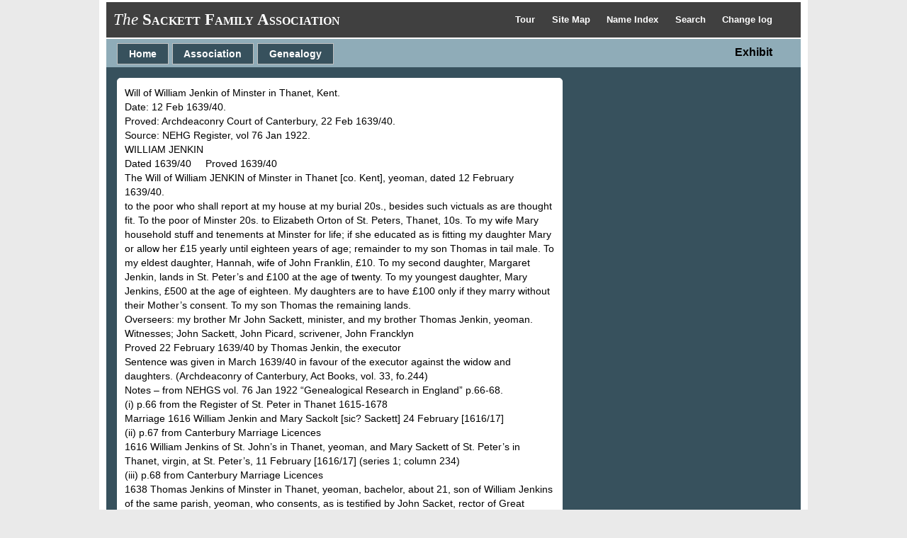

--- FILE ---
content_type: text/html
request_url: https://www.sackettfamily.info/e684.htm
body_size: 2624
content:
<!DOCTYPE html>
<html data-site-title="The Sackett Family Association" data-page-title="Exhibit ">
 <head>
 <meta charset="windows-1252">
 <meta http-equiv="X-UA-Compatible" content="IE=edge">
 <meta name="viewport" content="width=device-width, initial-scale=1">
 <meta name="Generator" content="Second Site 8.3">
 <link rel="canonical" href="https://sackettfamily.info/e684.htm" />
 <!-- PageSet: User Pages -->
 <link rel="shortcut icon" href="favicon.ico">
 <link type="text/css" rel="stylesheet" href="layout9.css">
 <link type="text/css" rel="stylesheet" href="site.css">
 <script src="jquery.min.js"></script>
 <script src="scripts.js"></script>
 <title>The Sackett Family Association - Exhibit</title>
</head>

<body id="userpages">
  <div id="container"><div id="menutop"><ul class="menutop"><li><a href="tour1.htm">Tour <!--Top Menu item--></a></li> <li><a href="sitemap.htm">Site Map <!--Top Menu item--></a></li> <li><a href="master_index.htm">Name Index <!--Top Menu item--></a></li> <li><a href="search.htm">Search <!--Top Menu item--></a></li> <li><a href="changelog.htm">Change log <!--Top Menu item--></a></li> </ul><div class="stretch"></div></div>
    <div id="headerw"><div id="header"><h2><span style="font-weight: normal;"><em>The</em></span> <span style="font-variant: small-caps;"><strong>Sackett Family Association</strong></span></h2><h1>Exhibit</h1><div class="stretch"></div></div></div>
    <div id="menubar"><ul class="menublock menubar"><li><a href="index.htm">Home</a></li><li class="hasmenu"><a href="association.htm">Association</a><ul class="submenu submenu1"><li><a href="association.htm">Join the Association</a></li><li><a href="association.htm">Mailing list info</a></li><li><a href="membersgallery.htm">Members' gallery</a></li><li><a href="register.htm">Register of members</a></li><li><a href="reunions.htm">Reunions</a></li><li><a href="transactions.htm">Transactions</a></li></ul></li><li class="hasmenu"><a href="genealogy.htm">Genealogy</a><ul class="submenu submenu1"><li><a href="dnaproject.htm">DNA project</a></li><li class="hasmenu"><a href="sketches.htm">Genealogical sketches</a><ul class="submenu submenu3"><li><a href="master_index.htm">Name index</a></li><li><a href="search.htm">Search</a></li><li><a href="placeindex.htm">Place index</a></li><li><a href="descendantpics.htm">Descendants' gallery</a></li><li><a href="notables.htm">Notable Sacketts</a></li><li><a href="charts.htm">Charts</a></li><li><a href="register.htm">Register of Members</a></li><li><a href="membersgallery.htm">Members' gallery</a></li><li><a href="ui1427.htm">Sutton Tree index</a></li><li><a href="ui1463.htm">Morgan Tree index</a></li></ul></li><li><a href="listhistory.htm">History &amp; memoirs</a></li><li><a href="migration.htm">Migration</a></li><li><a href="gallery.htm">Picture gallery</a></li><li><a href="researchdata.htm">Research data</a></li><li><a href="http://sackett-tree.org/">Thurmon King's database</a></li></ul></li></ul><div class="stretch"></div></div>
    <div id="wrapper">
      <div id="contentw"><div id="content">Will of William Jenkin of Minster in Thanet, Kent.<br>Date: 12 Feb 1639/40.<br>Proved: Archdeaconry Court of Canterbury, 22 Feb 1639/40.<br>Source: NEHG Register, vol 76 Jan 1922.<br>WILLIAM JENKIN<br>Dated 1639/40     Proved 1639/40     <br>The Will of William JENKIN of Minster in Thanet [co. Kent], yeoman, dated 12 February 1639/40.  <br>to the poor who shall report at my house at my burial 20s., besides such victuals as are thought fit.  To the poor of Minster 20s.  to Elizabeth Orton of St. Peters, Thanet, 10s.  To my wife Mary household stuff and tenements at Minster for life; if she educated as is fitting my daughter Mary or allow her £15 yearly until eighteen years of age; remainder to my son Thomas in tail male.  To my eldest daughter, Hannah, wife of John Franklin, £10.  To my second daughter, Margaret Jenkin, lands in St. Peter’s and £100 at the age of twenty.  To my youngest daughter, Mary Jenkins, £500 at the age of eighteen.  My daughters are to have £100 only if they marry without their Mother’s consent.  To my son Thomas the remaining lands.<br>Overseers: my brother Mr John Sackett, minister, and my brother Thomas Jenkin, yeoman.<br>Witnesses; John Sackett,  John Picard, scrivener,  John Francklyn<br>Proved 22 February 1639/40 by Thomas Jenkin, the executor<br>Sentence was given in March 1639/40 in favour of the executor against the widow and daughters. (Archdeaconry of Canterbury, Act Books, vol. 33, fo.244)<br>Notes – from NEHGS vol. 76  Jan 1922  “Genealogical Research in England” p.66-68.<br>(i) p.66 from the Register of St. Peter in Thanet 1615-1678<br>Marriage 1616 William Jenkin and Mary Sackolt [sic? Sackett] 24 February [1616/17]<br>(ii) p.67 from Canterbury Marriage Licences<br>1616 William Jenkins of St. John’s in Thanet, yeoman, and Mary Sackett of St. Peter’s in Thanet, virgin, at St. Peter’s, 11 February [1616/17] (series 1; column 234)<br>(iii) p.68 from Canterbury Marriage Licences<br>1638 Thomas Jenkins of Minster in Thanet, yeoman, bachelor, about 21, son of William Jenkins of the same parish, yeoman, who consents, as is testified by John Sacket, rector of Great Mongeham, and Elizabeth Curling of St. John’s in Thanet, virgin, about 15, daughter of Anthony Curling of the same parish, yeoman, who also consents, at St. John’s in Thanet, 13 Nov. (series 2; column 549)&#160;</div></div>
    </div>
    <div id="sidebarw"><div id="sidebar"></div></div>
    <div id="extraw"><div id="extra"></div></div>
    <div id="footerw"><div id="footer"><div id="menubottom"><ul class="menubottom"><li><a href="index.htm">Home</a></li> <li><a href="association.htm">Association</a></li> <li><a href="association.htm">Committee</a></li> <li><a href="dnaproject.htm">DNA project</a></li> <li><a href="genealogy.htm">Genealogy</a></li> <li><a href="listhistory.htm">History &amp; memoirs</a></li> <li><a href="membersgallery.htm">Members' gallery</a></li> <li><a href="migration.htm">Migration</a></li> <li><a href="notables.htm">Notables</a></li> <li><a href="gallery.htm">Picture gallery</a></li> <li><a href="register.htm">Register of members</a></li> <li><a href="researchdata.htm">Research data</a></li> <li><a href="reunions.htm">Reunions</a></li> <li><a href="http://sackett-tree.org/">Thurmon King's database</a></li> <li><a href="transactions.htm">Transactions</a></li> </ul><div class="stretch"></div></div><div class="extrablock"><p>
&copy; The Sackett Family Association<br>
</p>

<script>
var coll = document.getElementsByClassName("collapsible");
var i;

for (i = 0; i < coll.length; i++) {
  coll[i].addEventListener("click", function() {
    this.classList.toggle("active");
    var content = this.nextElementSibling;
    if (content.style.maxHeight){
      content.style.maxHeight = null;
    } else {
      content.style.maxHeight = content.scrollHeight + "px";
    } 
  });
}
</script></div>
<div id="compiler">Webmaster: <a href="JavaScript:hemlink('chris','sackett.org.uk');">Chris Sackett</a></div>Website updated 20 Dec 2025; 11,607 genealogical sketches of Sackett descendants<div id="credit">Page created by <a href="http://www.JohnCardinal.com/">John Cardinal's</a> <a href="https://www.secondsite8.com/">Second Site</a>  v8.03.</div></div></div>
    <div class="stretch"></div>
  </div>
</body></html>

--- FILE ---
content_type: text/css
request_url: https://www.sackettfamily.info/layout9.css
body_size: 232
content:

/* 2 Col F Con Side+Xtra */
#sidebarw, #extraw, #footerw{clear:both;}
@media only screen and (min-width:600px){
#container{margin-left:auto; margin-right:auto; max-width:980px;}
#contentw{float:left; width:calc(100% - 321px);}
#sidebarw{clear:right; float:right; width:321px;}
#extraw{clear:right; float:right; width:321px;}
#footerw{width:100%;}
}


--- FILE ---
content_type: text/css
request_url: https://www.sackettfamily.info/site.css
body_size: 10551
content:

/* System.sss */
*{margin:0;padding:0}
.clearfix:after{content:"";display:table;clear:both}
button::-moz-focus-inner{padding:0}
.stretch{clear:both}
.pe-clear-both{clear:both;font-size:1px;height:1px;margin-top:-1px}
.pe-clear-left{clear:left;font-size:1px;height:1px;margin-top:-1px}
.pe-clear-right{clear:right;font-size:1px;height:1px;margin-top:-1px}
ol,ul{margin-left:2.5em}
p,ol,ul{margin-top:1em}
hr{margin:1em auto 0 auto}
h1,h2,h3,h4,h5,h6{color:#404040;font-family:verdana, sans-serif;font-weight:bold;font-style:normal;text-align:left;text-decoration:none;}
h2{font-size:large}
h3{font-size:medium}
h4{font-size:small;font-style:italic}
h5,h6{font-size:x-small;font-style:italic}
#content h2,#content h3,#content h4,#content h5,#content h6{margin-top:1em}
#listpages #content h2{clear:both}
#content blockquote{margin:1em 3em}
#content dl dt{color:#404040;font-family:verdana, sans-serif;font-weight:bold;margin-top:1em;}
#content dl dd{margin-left:2.5em}
#personindexes #content dl dt{color:#404040;font-family:verdana, sans-serif;font-weight:bold;}
#content dl.surnames dd, #content dl.nameindex dd{margin-left:1em}
#content dl.nameindex dd > div{margin-left:20px;text-indent:-20px;margin-bottom:16px}
#content dl.surnames dd > div{margin-bottom:16px;line-height:2.0}
@media only screen and (min-width: 600px){#content dl.surnames dd > div, #content dl.nameindex dd > div{margin-bottom:8px;}#content dl.surnames dd > div{line-height:1.3;}}
#personindexes #content dl dd a{margin-right:.5em !important}
#surnameindex #content dt{font-family:verdana, sans-serif;font-weight:bold;}
#surnameindex #content dd{margin-left:1em}
dl.surnames{clear:both}
dl.surnames a{padding-right:1em}
dl.surnamescount a{padding-right:0}
dl.surnamescount var{padding-left:.25em;padding-right:.5em}
#pagetoc{display:none}
img{border-width:0;vertical-align:bottom}
img.icon{vertical-align:baseline}
img.mlicon{vertical-align:baseline;padding:0 0 0 4px}
#placeindex img.mlicon{padding:0 4px 0 0}
table.layout{border-collapse:collapse}
table.layout td{vertical-align:top}
button.icon{border-width:0;cursor:pointer;font-size:1pt;height:16px;width:16px;vertical-align:middle}
button.iconprev{background:url(icons.png) -5px -5px no-repeat}
button.iconnext{background:url(icons.png) -30px -5px no-repeat}
button.iconup{background:url(icons.png) -55px -5px no-repeat}
button.icondown{background:url(icons.png) -80px -5px no-repeat}
button.iconfrev{background:url(icons.png) -105px -5px no-repeat}
button.iconffwd{background:url(icons.png) -130px -5px no-repeat}
button.iconplay{background:url(icons.png) -5px -30px no-repeat}
button.iconpause{background:url(icons.png) -30px -30px no-repeat}
button.iconleft{background:url(icons.png) -55px -30px no-repeat}
button.iconright{background:url(icons.png) -80px -30px no-repeat}
button.iconstop{background:url(icons.png) -105px -30px no-repeat}
button.iconrecord{background:url(icons.png) -130px -30px no-repeat}
button.iconclosex{background:url(icons.png) -5px -55px no-repeat}
button.iconclose{background:url(icons.png) -30px -55px no-repeat}
button.iconplus{background:url(icons.png) -55px -55px no-repeat}
button.iconminus{background:url(icons.png) -80px -55px no-repeat}
button.iconopen{background:url(icons.png) -105px -55px no-repeat}
button.iconlink{background:url(icons.png) -130px -55px no-repeat}
button.iconhelp{background:url(icons.png) -54px -79px no-repeat;height:18px;width:18px}
button.iconprev,button.iconnext,button.iconup,button.icondown,button.iconfrev,button.iconffwd,button.iconplay,button.iconpause,button.iconleft,button.iconright,button.iconstop,button.iconrecord,button.iconhelp{border-radius:8px;}button.iconlegend{border-width:0;cursor:default;height:16px;width:16px;vertical-align:middle;margin:0 1px 1px 0;background-color: #606060}
button.iconlistopen{background:url(icons.png) -6px -81px  no-repeat;width:13px;height:13px}
button.iconlistclose{background:url(icons.png) -31px -81px  no-repeat;width:13px;height:13px}
div.calendar{background-color:#f0f0f0;border-width:1px;border-style:solid;border-color:#606060;color:#404040;margin-bottom:0;padding:0;}
div.caltitle{color:#404040;font-size:medium;font-style:normal;font-weight:bold;text-align:center;}
div.calcaption{color:#404040;font-family:sans-serif;font-size:small;font-style:italic;font-weight:400;text-align:center;}
table.caltable th{background-color:#f0f0f0;border-width:0;border-style:solid;border-color:#606060;color:#404040;font-family:verdana, sans-serif;font-size:x-small;font-style:normal;font-weight:400;text-align:center;}
table.caltable td{background-color:#f0f0f0;border-width:1px;border-style:solid;border-color:#606060;color:#404040;font-family:verdana, sans-serif;font-size:x-small;font-style:normal;font-weight:400;text-align:center;vertical-align:top;}
div.caldn{background-color:#37515d;color:#ffffff;font-family:verdana, sans-serif;font-size:small;font-style:normal;font-weight:400;text-align:center;float:left;margin:0 .25em 0 0;width:1.5em;padding:0 1px;border-right:1px solid #606060;border-bottom:1px solid #606060;}
div.caldn29{background-color:#888800;color:#000000;}
div.caldayonly{background-color:#f0f0f0;border-width:0;border-style:solid;border-color:#606060;color:#404040;font-family:verdana, sans-serif;font-size:small;font-style:normal;font-weight:400;margin-top:15;;padding:10px 5px 5px 5px;text-align:center;width:297px;vertical-align:top; clear:both;}
div.caldayonly div.calcaption{padding-top:.5em}
#sidebar div.caldayonly, #extra div.caldayonly{margin-top:0}
table.caltable{border-collapse:separate;empty-cells:show;width:100%}
td.calemp{width:14%}
td.calday{height:5em;width:14%}
td.calday span.calnot,td.calday span.calppl{display:block}
div.caldayonly span.calnot,div.caldayonly span.calppl{display:block}
td.caloth span.calnot{margin-left:.5em}
table.caltable tr.calmth th{font-size:large;font-style:normal}
button.calnext,button.calprev{border-width:0;cursor:pointer;display:block;position:absolute;width:11px;height:21px;vertical-align:bottom}
button.calprev{background:url(arrows.png) -7px -27px no-repeat;top:0;left:0}
button.calnext{background:url(arrows.png) -32px -27px no-repeat;top:0;right:0}
button.calprev:hover{background:url(arrows.png) -7px -2px no-repeat}
button.calnext:hover{background:url(arrows.png) -32px -2px no-repeat}
@media print{button.calnext,button.calprev{display:none;}}
.cf{position:relative;clear:both;background-color:#f8f8ff;border-width:1px;border-style:solid;border-color:#606060;font-family:arial, helvetica;font-weight:bold;font-style:normal;margin-top:15px;margin-bottom:15px;margin-left:15px;text-align:center;}
div.charttitle{font-family:sans-serif;font-size:medium;font-style:normal;font-weight:bold;text-align:center;}
div.chartdesc{font-family:sans-serif;font-size:medium;font-style:normal;font-weight:400;text-align:left;padding-bottom:1em; margin-left:15px;}
.cbp{position:absolute;border-width:1px;border-style:solid;border-radius:3px;box-shadow:3px 3px 1px #ccc;color:#000000;padding:2px;overflow:hidden;border-collapse:separate;}
.cbp:target,.cf li:target>.icbase{background-color:#ffffff;border-color:#606060;border-style:dotted;border-width:1px;color:#000000;}
.cbp:target a,.cf li:target>.icbase a{color:#000000 !important;font-weight:bold;text-decoration:underline;}
.csb{font-family:arial, helvetica;font-size:13px;font-weight:bold;font-style:normal;text-align:center;color:#000000;background-color:#ffffff;border-color:#606060;}
div.csb a{color:#000000 !important;font-weight:bold;text-decoration:underline;}
.cfb{font-family:arial, helvetica;font-size:13px;font-weight:400;font-style:normal;text-align:center;color:#000000;background-color:#ffc4c8;border-color:#906060;}
div.cfb a{color:#000000 !important;font-weight:normal;text-decoration:underline;}
.cmb{font-family:arial, helvetica;font-size:13px;font-weight:400;font-style:normal;text-align:center;color:#000000;background-color:#d0d8ff;border-color:#6090f0;}
div.cmb a{color:#000000 !important;font-weight:normal;text-decoration:underline;}
.cub{font-family:arial, helvetica;font-size:13px;font-weight:400;font-style:normal;text-align:center;color:#000000;background-color:#ff60ff;border-color:#606060;}
div.cub a{color:#000000 !important;font-weight:normal;text-decoration:underline;}
.cspb{font-family:arial, helvetica;font-size:13px;font-weight:400;font-style:normal;text-align:center;color:#000000;background-color:#e0e0e0;border-color:#a0a0a0;}
div.cspb a{color:#000000 !important;font-weight:normal;text-decoration:underline;}
.cdb{font-family:arial, helvetica;font-size:13px;font-weight:400;font-style:normal;text-align:center;color:#000000;background-color:#ffa500;border-color:#606060;}
div.cdb a{color:#000000 !important;font-weight:normal;text-decoration:underline;}
.cdt{font-size:11px;font-weight:400;font-style:normal;}
.icbase{border-width:0;border-style:solid;border-radius:3px;font-family:arial, helvetica;font-size:15px;font-weight:400;font-style:normal;padding:1px 3px;}
a.vcfa{display:block;position:absolute}
.chartinddesc,.chartindped{min-width:500px;text-align:left;padding:1px}
.icroot{margin:0 !important;padding:.5em 4px;list-style:none}
ul.icodd{list-style: circle;margin:0 0 0 1.2em}
ul.iceven{list-style: square;margin:0 0 0 1.2em}
ul.icroot li,ul.icroot ul{margin-top:0;min-height:18px}
ul.descendview{margin:0}
.icspouse{font-style:italic}
.iccontrols{display:none}
div.iccontrols button{border-radius:3px;background-color:#37515d;border-width:0;color:#ffffff;cursor:pointer;margin:0 2px 0 0;padding: 1px 3px}
.iccolored{background-color:#f8f8ff}
.iccolored .icsubject{background-color:#ffffff;border-color:#606060;color:#000000}
.iccolored .icsubject a{color:#000000 !important;font-weight:normal;text-decoration:underline}
.iccolored .icspouse{background-color:#e0e0e0;border-color:#a0a0a0;color:#000000}
.iccolored .icspouse a{color:#000000 !important;font-weight:normal;text-decoration:underline}
.iccolored .icmother{background-color:#ffc4c8;border-color:#906060;color:#000000}
.iccolored .icmother a{color:#000000 !important;font-weight:normal;text-decoration:underline}
.iccolored .icdaughter{background-color:#ffc4c8;border-color:#906060;color:#000000}
.iccolored .icdaughter a{color:#000000 !important;font-weight:normal;text-decoration:underline}
.iccolored .icfather{background-color:#d0d8ff;border-color:#6090f0;color:#000000}
.iccolored .icfather a{color:#000000 !important;font-weight:normal;text-decoration:underline}
.iccolored .icson{background-color:#d0d8ff;border-color:#6090f0;color:#000000}
.iccolored .icson a{color:#000000 !important;font-weight:normal;text-decoration:underline}
.iccolored .icunknown{background-color:#ff60ff;border-color:#606060;color:#000000}
.iccolored .icunknown a{color:#000000 !important;font-weight:normal;text-decoration:underline}
.icduplicate,.iccolored .icduplicate{background-color:#ffa500;border-color:#606060;color:#000000}
.icduplicate a,.iccolored .icduplicate a{color:#000000 !important;font-weight:normal;text-decoration:underline}
sup.cgn{font-style:italic}
.legend{clear:both;position:relative}
.legendtop{padding-bottom:2px}
.legendbottom{padding-top:2px}
.legendbox{position:relative;float:left;padding:2px 4px;margin-right:2px;font-size:x-small;text-align: center;min-width:5em}
div.legendtop .legendbox{margin:0 6px 3px 0}
div.legendbottom .legendbox{margin:3px 6px 0 0}
div.cfleft{float:left;margin:1em 8px 8px 0}
div.cfcenter{margin:1em auto 0 auto}
div.cfright{float:right;margin:1em 0 8px 8px}
div.cct{position:absolute;border-top:1px solid #606060;font-size:1px;}
div.ccl{position:absolute;border-left:1px solid #606060;font-size:1px;}
div.cctl{position:absolute;border-top:1px solid #606060;border-left:1px solid #606060;font-size:1px;}
div.cctr{position:absolute;border-top:1px solid #606060;border-right:1px solid #606060;font-size:1px;}
div.cctlr{position:absolute;border-top:1px solid #606060;border-left:1px solid #606060;border-right:1px solid #606060;font-size:1px;}
div.cctlb{position:absolute;border-top:1px solid #606060;border-left:1px solid #606060;border-bottom:1px solid #606060;font-size:1px;}
div.cclb{position:absolute;border-left:1px solid #606060;border-bottom:1px solid #606060;font-size:1px;}
a.cnavup,a.cnavdn{display:block;position:absolute;vertical-align:middle;width:16px;height:16px;font-size:1pt;border-radius:8px}
a.cnavup{background:#ddd url(icons.png) -55px -5px no-repeat}
a.cnavdn{background:#ddd url(icons.png) -80px -4px no-repeat}
a.cnavup:hover,a.cnavdn:hover{background-color:#606060}
a.cnavprev,a.cnavnext{display:block;position:absolute;vertical-align:bottom;width:15px;height:21px}
a.cnavprev{background:url(arrows.png) -5px -2px no-repeat}
a.cnavnext{background:url(arrows.png) -30px -2px no-repeat}
button.iciconup{display:none;vertical-align:top;border-radius:8px;background: url(icons.png) -55px -5px no-repeat}
button.iciconup:hover{background-color:#606060}
button.bciconup{display:none;position:absolute;bottom:0;right:0;border-radius:8px;background: url(icons.png) -55px -5px no-repeat}
button.bciconup:hover{background-color:#606060}
.accent1{background-color:#ffff00 !important;border-color:#000000 !important}
.accent2{background-color:#b9f73e !important;border-color:#000000 !important}
.accent3{background-color:#ffa900 !important;border-color:#000000 !important}
.accent4{background-color:#bfa730 !important;border-color:#000000 !important}
.accent5{background-color:#00cc00 !important;border-color:#000000 !important}
.accent6{background-color:#a07260 !important;border-color:#000000 !important}
.accent7{background-color:#b680ff !important;border-color:#000000 !important}
.accent8{background-color:#759040 !important;border-color:#000000 !important}
.accent9{background-color:#408064 !important;border-color:#000000 !important}
.accent10{background-color:#baa5b7 !important;border-color:#000000 !important}
div.pid{border-width:1px;border-style:solid;border-color:#606060;color:#404040;float:left;margin:10px 20px 20px 0;padding:10px 10px 0 10px;text-align:center;}
.pidc{font-family:verdana, sans-serif;font-size:.9em;font-style:italic;font-weight:400;}
div.pid-scale{max-width:calc(100% - 12px);height:auto}
div.pid-scale img{max-width:100%;height:auto}
div.pidleft{float:left;margin:1em 8px 8px 0}
div.pidcenter{float:none;margin:1em auto 0 auto}
div.pidright{float:right;margin:1em 0 8px 8px}
div.pid div.exh-text, div.egib div.exh-text{display:none}
.ss-audio{margin:1em auto;max-width:100%;min-width:200px}
.ss-audio:after{content:"";display:table;clear:both}
.ss-audio audio{display:block;max-width:100%}
.ss-video{margin:1em auto;max-width:100%}
.ss-video:after{content:"";display:table;clear:both}
.ss-video video{display:block;max-width:100%}
.ss-mc{float:left}
div.id{background-color:#f0f0f0;border-width:1px;border-style:solid;border-color:#606060;color:#404040;margin:.3em auto 1em auto;padding:4px;text-align:center;}
div.id div{font-family:sans-serif;font-size:small;font-style:normal;font-weight:400;}
div.id-scale{max-width:calc(100% - 12px);height:auto}
div.id-scale img{max-width:100%;height:auto}
#imagepages #content h2{text-align:center;}
div.ptd{border-width:1px;border-style:solid;border-color:#c0c0c0;margin-top:10px;margin-bottom:0;padding:10px 18px;text-align:left; clear:both; background-color:#f7fbff;}
div.ptc{font-family:sans-serif;font-size:small;font-weight:400;font-style:normal;margin:0;padding:3px;text-align:center;}
div.sed{background-color:#f0f0f0;border-width:1px;border-style:solid;border-color:#606060;color:#404040;margin-top:4px;padding:4px;text-align:left;}
div.sed div{font-family:arial, helvetica, sans-serif;font-weight:400;font-size:small;font-style:normal;}
div.sed-scale{max-width:calc(100% - 12px);height:auto}
div.sed-scale img{max-width:100%;height:auto}
.ss-mc{border-width:0;border-style:solid;}
.mec{border-width:0;border-style:solid;font-weight:400;font-size:small;font-style:italic;margin-top:4px;margin-bottom:4px;text-align:center;}
div.exhbacklinks{font-size:small}
div.exhbacklinks p{font-style:italic}
div.exhbacklinks ul{list-style-type:none;margin:0}
.image-credit{font-size:x-small;line-height:1.2}
div.egib{background-color:#f0f0f0;border-width:1px;border-style:solid;border-color:#606060;color:#404040;float:left;font-family:sans-serif;font-size:small;font-weight:400;font-style:normal;margin:3px;padding:3px;overflow:hidden;text-align:center;}
div.egic{margin-top:3px;}
#siblContainer{display:none;position:absolute;top:0;left:0;z-index:9999;background:#fff;border:4px solid #37515d;padding:4px 8px 8px 8px;border-radius:8px}
#siblContent{position:relative}
#siblImage{display:block;margin:0 auto !important}
#siblOverlay{display:none;position:fixed;top:0;left:0;width:100%;height:100%;z-index:9999;overflow:hidden;background-color:#000}
#siblContainer img{border-width:0}
#siblCaption{text-align:center;margin:.25em 0;color:#000}
#siblControls{position:relative;text-align:center;height:24px}
#siblContainer button{border-width:0;padding:0;margin:0 1px;cursor:pointer;vertical-align:bottom;border-radius:8px;background-color:#606060}
#siblContainer button:hover{background-color:#0000ff}
#siblStatus{position:absolute;top:0;left:0;color:#999;font-size:x-small}
#siblPrevious{background:url(icons.png) -4px -4px no-repeat;width:17px;height:17px}
#siblSlideshow{background:url(icons.png) -4px -29px no-repeat;width:17px;height:17px}
#siblNext{background:url(icons.png) -29px -4px no-repeat;width:17px;height:17px}
#siblClose{position:absolute;top:1px;right:0;background:url(icons.png) -30px -55px no-repeat;width:16px;height:16px}
.sslbc button{position:absolute;border-width:0;cursor:pointer;width:16px;height:16px;background-color:#606060}
.sslbc button:hover{background-color:#0000ff}
.sslbc button.iconopen{top:2px;right:2px}
.sslbc button.iconlink{top:2px;right:20px}
div.fams{border-width:0;border-style:solid;border-color:#37515d;clear:both;}
dl.fams dt{font-family:verdana, sans-serif;font-weight:bold;font-size:small;padding:1em 0 0 0;}
dl.fams dd{padding:0 0 0 2.5em}
div.fams h3{font-family:verdana, sans-serif;font-size:100%;font-weight:bold;margin-bottom:0.5em;;}
div.fams ul{list-style-type:lower-roman;margin-left:1.25em;}
div.fams ul li{font-style:normal;font-weight:400; margin-left: 1em;}
table.iconlegend{border-width:0;border-style:solid;border-color:#37515d;border-collapse:collapse;empty-cells:show;margin-top:1em;}
table.iconlegend td{border-width:0;border-style:solid;border-color:#37515d;padding:2px 3px;}
table.iconlegend td.icondesc-icon{text-align:center}
a,a:link{color:#0b4089;font-weight:bold;text-decoration:none;}
a:visited{color:0b4089
:backcolor.visited-color;font-weight:bold;}
a:hover{color:#0b4089;font-weight:bold;text-decoration:underline;}
a:active{color:#0b4089;font-weight:bold;}
a.ext{background:url(ext_link_icon.gif) center right no-repeat;padding-right:15px;}
div.ss-lop{border-width:0;border-style:solid;border-color:#37515d;margin:1em 0 0 0;}
div.loptitle{color:#404040;font-family:verdana, sans-serif;font-size:large;font-style:normal;font-weight:bold;}
table.ss-lop{border-width:2px;border-style:solid;border-color:#37515d;border-collapse:collapse;margin-top:1em;empty-cells:show;}
table.ss-lop th{border-width:1px;border-style:solid;border-color:#909090;font-family:verdana, sans-serif;font-size:small;font-style:italic;font-weight:400;padding:1px 4px;text-align:center;vertical-align:bottom;}
table.ss-lop td{border-width:1px;border-style:solid;border-color:#909090;font-family:verdana, sans-serif;font-style:normal;font-weight:400;padding:1px 4px;vertical-align:middle;}
tr.lop-np td{border-top-width:2px;
border-top-color:#37515d}
div.smco{background-color:#f0f0f0;border-width:1px;border-style:solid;border-color:#606060;color:#404040;padding:4px; margin-left: 20px;}
div.smtitle{color:#404040;font-family:sans-serif;font-size:medium;font-style:normal;font-weight:bold;text-align:center;}
div.smmap{border-width:1px;border-style:solid;border-color:#606060;color:#000;float:left;position:relative;text-align:left;}
div.smcaption{color:#404040;font-family:verdana, sans-serif;font-size:small;font-style:normal;font-weight:400;clear:both;}
ul.smil{border-width:0;border-style:solid;border-color:#37515d;color:#404040;list-style-type:circle;margin:0;padding:0;overflow:auto;}
ul.smil li{border-width:0;border-style:solid;border-color:#37515d;font-size:small;margin:0 0 0 1.5em;padding:0;text-align:left;cursor:pointer;}
div.smcoleft{float:left;margin:1em 8px 8px 0}
div.smcocenter{margin:1em auto 0 auto}
div.smcoright{float:right;margin:1em 0 8px 8px}
div.smmap img{vertical-align:middle}
div.smib{color:#000;font-size:small;}div.smic{color:#444;font-size:small;margin-top:1em;}div.smib ul{margin-left:0}
div.smib ul li{margin-left:1.25em}
.bing-infobox {position:relative;background-color:#fff;border:1px solid #888;border-radius:3px;left:0px;top:0px;width:400px}
.bing-infobox-close{position:absolute;right:4px;top:4px;background-color:#5077bb !important}
.bing-infobox-arrow{background-image:url('mimages/bing-infobox-arrow.png');background-repeat:no-repeat;width:33px;height:36px;overflow:hidden;position:relative;z-index:1;left:calc(50% - 14px);top:-1px}
.bing-infobox-content{margin:4px;line-height:1.4}
.bing-infobox-title{margin-right:20px}
.bing-infobox-description{max-height:6em;overflow-y:auto}
.sn{font-family:georgia, serif;font-size:1.75em;font-style:normal;font-weight:bold;margin-top:0;;margin-bottom:0 !important;;}
.nt{font-variant:normal;}
.np{font-variant:normal;}
.ng{font-variant:normal;}
#charindex{font-family:verdana, sans-serif;font-size:small;font-style:normal;font-weight:bold;text-align:left;margin:1em 0 0 0;}
#charindex a{background-color:#37515d;border-width:0px;border-style:solid;border-color:none;color:#ffffff;font-family:verdana, sans-serif;font-size:small;font-weight:bold;font-style:normal;width:1.5em;text-align:center;text-decoration:none !important;vertical-align:text-top;display:inline-block;margin:0 12px 12px 0;padding:8px;}
@media only screen and (min-width: 600px){#charindex{margin:1px 0 0 0;}#charindex a{margin:2px 4px 2px 0;padding:4px;}}
#charindex a:hover, #charindex a:focus{background-color:#37515d;border-color:none;color:#ffffff}
#surnameindex #content dl.surnamescount var{font-style:normal;}
body{background-color:#eaeaea;color:#000000;font-family:verdana, sans-serif;font-size:90%;font-style:normal;font-weight:normal;text-align:left;text-decoration:none;}
@media only screen and (min-width: 600px){body{padding:0em;}}
#container{background-color:#37515d;border-width:10px;border-style:solid;border-color:#ffffff;}
#header{background-color:#404040;padding:10px 0 0 0; margin-top: -40px; height: 70px;}
#header h2{color:#ffffff;font-family:georgia, serif;font-size:160%;font-style:normal;font-weight:400;padding:0 0 0 10px;text-align:left;text-decoration:none;}
#siteicon{border-width:0;border-style:solid;float:left;margin-top:0;margin-right:8px;}
#subtitle{color:#ffffff;font-family:georgia, serif;font-size:small;font-style:normal;font-weight:bold;padding-left:10px;text-decoration:none;}
#header h1{color:#000000;font-family:verdana, sans-serif;font-size:110%;font-weight:bold;padding-top:23px;padding-right:40px;text-align:right;text-decoration:none;}
#mainpage #header h1{padding-bottom:0;}
#header div.extrablock{margin-bottom:8px !important;}
#pagedesc{border-style:none;border-color:#37515d;margin-top:4px;margin-bottom:4px;}
#content{background-color:#ffffff;border-style:none;padding-top:1px;}
ul.splds,ol.splds{margin-top:0;}
ul.splds li,ol.splds li,dl.splds dd{margin-top:1em;}
#sidebar{border-width:0;border-style:none;border-color:#37515d;color:#000000;font-family:verdana, sans-serif;margin-top:0;margin-left:0;padding-bottom:0;padding-left:0;text-align:left;text-decoration:none; line-height: 1.6;}
#extra{border-width:0;border-style:solid;border-color:#37515d;color:#000000;font-family:verdana, sans-serif;margin-right:15px;margin-bottom:15px;margin-left:0;padding:0;text-align:left;text-decoration:none; line-height:1.6;}
#footer{background-color:#646464;color:#ffffff;font-family:verdana, sans-serif;font-size:85%;font-style:normal;font-weight:400;padding:0em 0;text-align:center;text-decoration:none; line-height: 120%;}
#credit{border-top:1px solid #909090;font-family:arial,sans-serif;font-size:x-small;font-weight:normal !important;margin-top:1em;padding:.5em;}
#credit a{font-weight:normal !important;}
div.itp{clear:both;background-color:inherit
inherit;border-width:0;border-style:solid;border-color:#c0c0c0;font-style:normal;padding-right:5px;padding-bottom:0;padding-left:5px;}
.sect-fex{display:none;margin:2px 0}
a.fex-open{border-radius:3px;cursor:pointer;display:inline-block;font-size:small;font-weight:bold;min-height:16px;min-width:16px;padding:4px 6px;position:relative;top:0;left:0}
a.fexo-both{padding-left:28px}
a.fex-open,a.fex-open:link,a.fex-open:visited{color:#fff;background-color:#37515d;text-decoration:none}
a.fex-open:hover,a.fex-open:active{color:#fff;background-color:#37515d;text-decoration:none}
.fex-open-icon{background-image:url(icons.png);background-position:-105px -80px;background-repeat:no-repeat;border-width:0;width:16px;height:16px;margin-top:-8px;position:absolute;top:50%;left:6px}
.fex-open-text{color:#ffffff}
#fex{border-width:0;display:none;position:absolute}
.fex-container{font-family:arial,helvetica;font-size:38px;height:10.6em;position:relative;width:16.8em;border-radius:5px;border:3px solid #404040;background-color:#ffffff}
.fex-container button{border-width:0;padding:0;margin:0 1px;cursor:pointer;vertical-align:bottom;border-radius:8px;background-color:#37515d}
.fex-container button:hover{background-color:#37515d}
.fex-close{position:absolute;top:-8px;right:-8px;background:url(icons.png) -30px -55px no-repeat;width:16px;height:16px}
#fex a,#fex a:link{color:#333 !important}
#fex a:visited{color:#333 !important}
#fex a:hover{color:#333 !important}
#fex a:active{color:#333 !important}
#fex a{text-decoration:None !important}
.fexci{background-position:left 25%;background-repeat:no-repeat;background-size:auto 50%;border-radius:5px;border-style:solid;border-width:1px;height:1em;overflow:hidden;position:absolute;padding-left:.1em;width:4.4em}
.fexci-m{background-color:#bac7d8;box-shadow:2px 2px 3px rgba(0, 0, 0, 0.15);border-color:#9aa7b8;color:#333}
.fexci-f{background-color:#e6b0b5;box-shadow:2px 2px 3px rgba(0, 0, 0, 0.15);border-color:#c69095;color:#333}
.fexci-u{background-color:#ffffff;border-color:#bbb}
.fexci{background-position:left 25%;background-repeat:no-repeat;background-size:auto 50%;padding-left:.6em;width:3.9em}
.fexci-m{background-image:url(male-silhouette-lg.png)}
.fexci-f{background-image:url(female-silhouette-lg.png)}
.fexci1{width:4.9em}
.fexsd{overflow:auto;padding:0 0 .05em 0;position:absolute;background-color:#ffffff;border:1px solid #ccc;color:#333}
.fexsd ul{list-style-type:none;margin-top:0;margin-left:0;text-align:left}
.fexsd ul li{font-size:11px;font-style:normal;font-weight:normal;line-height:1.5}
.fexsd ul ul ul{margin:2px 0;padding-left:1.5em}
.fexsd ul ul li{margin:2px 0}
.fexsd ul ul li span{background-position:top left;background-repeat:no-repeat;background-size:auto 1.5em;display:block}
span.fexsd-title{display:block;font-weight:bold;padding-left:5px;background-color:#f8f8f8;border-bottom:1px solid #ccc;color:#333}
.fexsd ul ul li span{padding-left:2em}
li span.fexsd-spouse-m, li span.fexsd-child-m, li span.fexsd-sibling-m{background-image:url(male-silhouette-sm.png)}
li span.fexsd-spouse-f, li span.fexsd-child-f, li span.fexsd-sibling-f{background-image:url(female-silhouette-sm.png)}
.fexsd-cupl-line,.fexsd-horz-line{border-color:#bbb;border-style:solid;position:absolute}
.fexsd-cupl-line{border-width:1px 0px 1px 1px;width:.2em}
.fexsd-horz-line{border-width:1px 0px 0px 0px;height:.1em;width:.3em}
.fexci-name{display:block;font-size:12px;font-style:normal;padding-top:3px}
.fexci-date{display:block;font-size:11px}
.fexci-subject span.fexci-name{font-weight:bold}
.fexsd-horz-line1{left:5.675em;top:5.3em;height:2em}
.fexsd-horz-line89{left:11.525em;top:1.34em}
.fexsd-horz-line1011{left:11.525em;top:3.98em}
.fexsd-horz-line1213{left:11.525em;top:6.62em}
.fexsd-horz-line1415{left:11.525em;top:9.26em}
.fexsd-cupl-line23{left:5.975em;top:2.66em;height:5.28em}
.fexsd-cupl-line45{left:6.875em;top:1.34em;height:2.64em}
.fexsd-cupl-line67{left:6.875em;top:6.62em;height:2.64em}
.fexsd-cupl-line89{left:11.825em;top:0.74em;height:1.2em}
.fexsd-cupl-line1011{left:11.825em;top:3.38em;height:1.2em}
.fexsd-cupl-line1213{left:11.825em;top:6.02em;height:1.2em}
.fexsd-cupl-line1415{left:11.825em;top:8.66em;height:1.2em}
.fexci1{left:0.225em;top:4.8em}
.fexsd-a{left:0.325em;top:0.24em;width:5.34em;height:4.5em}
.fexsd-b{left:0.325em;top:5.84em;width:5.34em;height:4.5em}
.fexci2{left:6.175em;top:2.16em}
.fexci3{left:6.175em;top:7.44em}
.fexci4{left:7.075em;top:0.84em}
.fexci5{left:7.075em;top:3.48em}
.fexci6{left:7.075em;top:6.12em}
.fexci7{left:7.075em;top:8.76em}
.fexci8{left:12.025em;top:0.24em}
.fexci9{left:12.025em;top:1.44em}
.fexci10{left:12.025em;top:2.88em}
.fexci11{left:12.025em;top:4.08em}
.fexci12{left:12.025em;top:5.52em}
.fexci13{left:12.025em;top:6.72em}
.fexci14{left:12.025em;top:8.16em}
.fexci15{left:12.025em;top:9.36em}
.sect-dp{margin:2px 0}
a.dp-open{border-radius:3px;cursor:pointer;display:inline-block;font-size:small;font-weight:bold;min-height:16px;min-width:16px;padding:4px 6px;position:relative;top:0;left:0}
a.dpo-both{padding-left:28px}
a.dp-open,a.dp-open:link,a.dp-open:visited{color:#fff;background-color:#37515d;text-decoration:none}
a.dp-open:hover,a.dp-open:active{color:#fff;background-color:#37515d;text-decoration:none}
.dp-open-icon{background-image:url(icons.png);background-position:-105px -80px;background-repeat:no-repeat;border-width:0;width:16px;height:16px;margin-top:-8px;position:absolute;top:50%;left:6px}
.dp-open-text{color:#ffffff}
.grid{border-width:0;border-style:solid;border-color:#909090;border-collapse:collapse;border-spacing:1px;margin-top:15px;empty-cells:show;}
.g1{border-width:1px;border-style:solid;border-color:#c0c0c0;background-color:#f5f5f5;padding:2px 5px;text-decoration:none;text-align:left;vertical-align:middle;width:8em;}
.g2{border-width:1px;border-style:solid;border-color:#c0c0c0;background-color:#fffaf0;padding:5px;text-decoration:none;text-align:left;vertical-align:top;}
.g3{border-width:1px;border-style:solid;border-color:#c0c0c0;background-color:#ffffff;padding:5px;text-decoration:none;text-align:left;vertical-align:middle;}
div.panel-tags-left{float:left;margin:0 8px 8px 0;}div.panel-tags-center{margin:1em auto;}div.panel-tags-right{float:right;margin:0 0 8px 8px;}div.panel-tags-inline{margin:1em 0 0 0}
#content div.panel-tags-left h3,#content div.panel-tags-right h3{margin-top:0}
div.panel-table table.grid{clear:none}
div.spi{background-color:#f0f0f0;border-width:1px;border-style:solid;border-color:#606060;color:#404040;padding:4px;text-align:center;}
div.spi div{font-family:sans-serif;font-size:small;font-style:normal;font-weight:400;}
div.spi-scale{max-width:calc(100% - 12px);height:auto}
div.spi-scale img{max-width:100%;height:auto}
div.spileft{float:left;margin:1em 8px 0 0}
div.spicenter{margin:1em auto 0 auto}
div.spiright{float:right;margin:1em 0 0 8px}
#placeindex div{font-weight:bold;font-style:normal;text-decoration:none;text-align:left;margin-top:.4em;margin-left:1em;}
#placeindex div div{font-style:normal;font-weight:lighter;margin-top:.1em;margin-left:2em;text-align:left;text-decoration:none;clear:both;}
a.maplink{background-color:#37515d;border-width:1px;border-style:solid;border-color:none;color:#ffffff;display:block;float:left;font-family:verdana, sans-serif;font-size:small;font-weight:bold;font-style:normal;margin:1px 4px 1px 0;padding:1px 2px;width:1.25em;text-align:center;text-decoration:none !important;}
.tmgcenter{border-width:0;border-style:solid;border-color:#37515d;margin-right:auto;margin-left:auto;text-align:center;}
.tmglind{border-width:0;border-style:solid;border-color:#37515d;margin-left:2.5em;}
.feed{border-width:0;border-style:solid;border-color:#37515d;padding:4px;clear:both;}
.feed-list{margin-top:0;margin-left:18px;list-style-image:url('feedicon.png')}
.feed-item{margin-bottom:.5em}
.feed-date{display:block;color:#404040;font-style:italic;font-size:90%}
.feed-snippet,.feed-content{margin-bottom:.5em;font-size:90%; line-height:1.2}
div.slsco{background-color:#ffffff;border-width:1px;border-style:solid;border-color:#606060;color:#202020;padding-top:10px;padding-bottom:0;}
div.slstitle{color:#202020;font-size:h3;font-style:normal;font-weight:bold;text-align:left;}
div.slscaption{color:#202020;font-family:sans-serif;font-size:small;font-style:normal;font-weight:400;text-align:center;}
div.slscoleft{float:left;margin:1em 8px 8px 0}
div.slscocenter{margin:1em auto 0 auto}
div.slscoright{float:right;margin:1em 0 8px 8px}
div.sls{float:left;overflow:hidden}
div.sls img{border:1px solid #606060}
div.slscontrols{display:none;text-align:center;width:72px;font-size:1pt;clear:both;margin:0 auto}
div.slscontrolstop{padding:3px 0 3px 0}
div.slscontrolsbot{padding:3px 0 3px 0}
div.slscontrols button{margin:0 2px;padding:0;border-radius:8px;background-color:#606060}
div.slscontrols button:hover{background-color:#0000ff}
ul.slsthumbs{list-style-type:none;margin:0;padding:0}
ul.slsthumbsleft{float:left;margin:0 8px 8px 0}
ul.slsthumbsright{float:right;margin:0 0 8px 8px}
ul.slsthumbs li{float:left;margin:0 4px 4px 0}
ul.slsthumbs a{display:block;font-size:1pt;border:2px solid #c0c0c0}
ul.slsthumbs a.activeSlide{border-color:#0000ff}
div.cits{border-width:1px;background-color:#fffff8;border-style:solid;border-color:#c0c0c0;margin-top:2em;;padding-bottom:1em;;clear:both;}
div.cits h3{font-size:100%;font-style:normal;font-weight:bold;}
div.cits ol{list-style-type:decimal;}
div.cits ol li{font-size:.9em;;font-style:normal;font-weight:400;margin-bottom:.25em;clear:both; line-height: 130%; margin-right:10px;}
sup{font-weight:400;font-style:normal;text-decoration:none;}
sup{font-size:75%;height:0;line-height:1;vertical-align:40%;padding:0 1px}
#sourcelist{margin-top:1em;margin-bottom:0;margin-left:1em;padding:0;}
#sourcelist li{font-style:normal;font-weight:400;margin-top:0;margin-bottom:1em;margin-left:1em;padding:0;clear:both;}
div.cits ol li:target, #sourcelist li:target{background-color:#ffff00;border-width:1px;border-style:solid;border-color:#c0c0c0;}
table.spt{border-width:1px;border-style:solid;border-color:#37515d;border-collapse:collapse;empty-cells:show;margin-top:1em;}
table.spt th{border-width:1px;border-style:solid;border-color:#37515d;font-style:italic;font-weight:400;text-align:center;padding:2px 3px;}
table.spt td{border-width:1px;border-style:solid;border-color:#37515d;padding:2px 3px; vertical-align:top;}
h3.tg-heading{font-size:90%;font-style:normal;font-weight:bold;padding-top:0;padding-bottom:0;}
div.panel-block{border-width:0;border-style:solid;border-color:#909090;padding:0;}
.bpdch{border-width:0;border-style:solid;border-color:#37515d;font-weight:400;font-style:italic;margin:0 0 2px 0;padding:0 2px;text-align:center;}
.bpdce .bpdch{border-width:0;border-style:solid;border-color:#37515d;text-align:center;}
.bpdc{overflow-x:hidden;overflow-y:auto;display:inline-block;vertical-align:top;border-width:1px;border-style:solid;border-color:#37515d;font-weight:400;font-style:normal;margin:0 3px 3px 0;padding:1px 3px;text-align:center;}
.bpdc .pid{float:none;margin:0 0 0 0}
.bpdce{border-width:1px;border-style:solid;border-color:#909090;}
div.panel-list{border-width:0;border-style:solid;border-color:#909090;padding:0;}
div.panel-list ul{border-width:0;border-style:solid;border-color:#37515d;font-weight:400;font-style:normal;list-style-type:disc;margin:0;padding:0 0 0 1.5em;text-align:left;}
div.panel-list ul li{border-width:0;border-style:solid;border-color:#37515d;margin:0;padding:0;}
div.panel-narrative{border-width:1px;border-style:solid;border-color:#c0c0c0;background-color:#f5f5f5;padding:5px; margin-top:5px; margin-left:10px; margin-bottom:10px;  width:200px; float:right;}
div.panel-narrative div.panel-text{border-width:0;border-style:solid;border-color:#909090;font-weight:400;font-style:normal;padding:0;text-align:left;}
div.panel-table{border-width:0;border-style:solid;border-color:#c0c0c0;padding:0; margin-top:0px;}
th.tphc{border-width:1px;border-style:solid;border-color:#c0c0c0;background-color:#f5f5f5;font-weight:bold;font-style:normal;padding:5px;text-align:left;vertical-align:bottom;width:auto;}
td.tpdc{border-width:1px;border-style:solid;border-color:#c0c0c0;background-color:#ffffff;font-weight:400;font-style:normal;padding:5px;text-align:left;vertical-align:top;width:auto;}
div.tlcf{background-color:#f8f8ff;border-width:1px;border-style:solid;border-color:#606060;font-size:1px;margin:0;padding:0;position:relative;}
.tlpt{background-color:#f8f8ff;color:#000000;font-family:verdana, sans-serif;font-size:medium;font-weight:bold;position:absolute;}
div.tlvt,span.tlvt{color:#000000;font-family:verdana, sans-serif;font-size:small;font-weight:400;font-style:italic;position:absolute;}
div.tlst{color:#000000;font-family:verdana, sans-serif;font-size:small;font-weight:bold;font-style:normal;position:absolute;text-align:center;}
.tlap{position:absolute;font-size:1px}
div.tlg{border-color:#606060;border-left-width:1px;border-left-style:dotted;font-size:1px;position:absolute;width:3px;}
div.tlsl{border-color:#606060;border-top-width:3px;border-top-style:solid;font-size:1px;position:absolute;}
div.tltt{border-color:#606060;border-left-width:3px;border-left-style:solid;font-size:1px;position:absolute;}
div.tlts{border-color:#606060;border-left-width:3px;border-left-style:solid;font-size:1px;position:absolute;}
.quote{font-style:italic;padding-right:4em;padding-left:4em; font-size: inherit;}
.randomquote,div.randomquote ul{display:none;list-style-type:none;border-width:0;border-style:solid;border-color:#37515d;font-weight:400;font-style:normal;text-decoration:none;margin:.5em 0 .5em 1em;padding:2px;text-align:left;}
.randomquote q{font-family:verdana, sans-serif;font-weight:400;font-style:normal;text-decoration:none;text-align:left;}
button.pdir{border-width:1px;border-style:solid;border-radius:5px;border-color:#37515d;font-size:18px;font-weight:400;font-style:normal;text-align:center;height:32px;width:100%;}
div.dnasummary{font-size:small;font-weight:normal;text-align:left;color:#000000;background-color:#ffffff;border-color:#606060;overflow:hidden;}
div.dnasig,span.dnasig{font-family:monospace;color:#000}
span.dnasigvar{color:#f00}
div.dnaskipped{position:absolute;font-style:normal;font-weight:normal;font-size:large;text-align:center}
div.dna{margin:1em 0}
div#cluetip div.dnasig{overflow:auto}
div.dnaleft{float:left;margin:1em 8px 8px 0}
div.dnacenter{margin:1em auto 0 auto}
div.dnaright{float:right;margin:1em 0 8px 8px}
ul.tipcontent,div.tipcontent{display:none}
a.opentip{display:none;position:absolute;top:2px;right:2px;cursor:pointer;height:16px;width:16px;vertical-align:middle;font-size:1pt;background:#606060 url(icons.png) -55px -55px no-repeat}
.cluetip-close a{display:block;position:absolute;top:0;right:0;cursor:pointer;height:16px;width:16px;vertical-align:middle;font-size:1pt;background:#606060 url(icons.png) -30px -55px no-repeat}
div#cluetip{color:#000}
div#cluetip div.dnasig{overflow:auto}
#popup-mask{background-color:#000;left:0;display:none;position:absolute;top:0;z-index:9000}
#popup-content{display:none;min-height:300px;max-width:45em;overflow:auto;position:absolute;width:600px;z-index:9999}
#menubar{background-color:#8facb8;clear:both;}
ul.buttonhorz{float:left;list-style:none;margin:0;padding:0;}
ul.buttonhorz li{float:left;}
ul.buttonvert{list-style:none;margin:0;padding:0;}
ul.buttonvert li a img,ul.buttonhorz li a img{vertical-align:bottom;}
#menutop{font-family:verdana, sans-serif !important;font-weight:bold !important;}
ul.menutop,ul.menubottom{font-size:small;list-style:none;margin:0 0 .5em 0;}
ul.menutop li,ul.menubottom li{display:inline;padding:0 .75em 0 .75em;white-space:nowrap;}
ul.menubar > li{white-space:nowrap;}
ul.menutop li.inactive a,ul.menubottom li.inactive a{color:#404040 !important;font-weight:normal !important;text-decoration:none !important;}
ul.submenu > li.hasmenu > a{padding-right:20px !important;}
li.hasmenu > a:after{background:transparent;content:"";position:absolute;right:0;top:50%;}
ul.submenu > li.hasmenu > a:after{border-top:8px solid transparent;border-bottom:8px solid transparent;margin-top:-8px;margin-right:6px;border-left:8px solid #000;border-left-color:#ffffff;}
ul.submenu > li.hasmenu:hover > a:after,ul.submenu > li.menucurrent.hasmenu > a:after{border-left-color:#ffffff;}
ul.menublock li{position:relative;left:0;top:0;}
ul.submenu{border-color:none;border-style:solid;border-width:0px 1px 1px 1px;display:none;left:100%;list-style:none;margin:0;position: absolute;top:-1px;text-align:left;z-index:999;}
ul.menublock li:hover > ul{display: block;}
ul.menubar > li > ul.submenu{left:0; top:100%;}
ul.submenu li{border-color:none;border-style:solid;border-width:1px 0 0 0;background-color:#37515d;display:block; float:none; margin:0;white-space:nowrap;}
ul.submenu li a{border:0px solid none;color:#ffffff !important;float:none;margin:0;text-decoration:none !important;}
ul.submenu li a:hover, ul.submenu li.menucurrent{color:#ffffff !important;}
ul.submenu li:hover, ul.submenu li.menucurrent{background-color:#37515d;}
ul.submenu li:hover > a, ul.submenu li.menucurrent > a{color:#ffffff !important;}
ul.submenu li.inactive{background-color:#37515d;text-decoration:none;}
ul.submenu li.inactive a{color:#ffffff !important;text-decoration:none;}
ul.submenu li.inactive a:hover{color:#ffffff !important;text-decoration:none;}

/* Menu: Plain Text */
ul.menublock{font-family:verdana, sans-serif;font-style:normal;font-weight:bold;list-style:none;margin-left:0;padding-left:0;}
ul.menublock{margin:0;}
ul.menublock li a{color:#404040 !important;text-decoration:none;font-family:verdana, sans-serif !important;font-style:normal !important;font-weight:bold !important;padding:3px .75em;}
ul.menublock > li.inactive{color:#ffffff !important;text-decoration:none !important;}
ul.menubar{padding:.5em 0;}
ul.menubar > li{display:inline;display:inline-block;}
ul.menuside a{display:block;padding:3px;}
ul.menuside > li > ul.submenu{margin-top:1px;}

/* Theme: Plain */
ul.menuside > li > ul{margin-top:1px;}

/* User Styles */
/* u1 */ #menutop{background-color:#336699;border-style:none;border-color:#37515d;font-family:verdana, sans-serif;font-style:normal;font-variant:normal;font-weight:400;text-align:right; padding-top: 10px;}
/* u2 */ #menubar .menubar{border-width:0;border-style:none;border-color:#37515d;font-family:verdana, sans-serif;font-variant:normal;font-weight:400;text-align:left;text-decoration:none; margin-top: 5px; margin-left: 10px;}
/* u4 */ #credit{background-color:#d3d3d3;border-width:0;border-color:#37515d;color:#000000;}
/* u5 */ #menutop a:link, #menutop a:visited, #footer a:link, #footer a:visited{border-width:0;border-color:#37515d;color:#ffffff;font-family:verdana, sans-serif;font-weight:bold;margin:0px;;text-align:right;}
/* f1-1 */ #mainpage #header h1, #imagepages #header h1{font-family: georgia, serif; font-size: 160%; text-align: left; margin-top:-21px; padding-left: 10px; color: white;}
/* f1-2 */ .spi spileft{width:140px; height:200px;}
/* f1-3 */ .narr /*line up narrative with person exhibit*/{padding-top:8px;}
/* f1-4 */ table.bible{width:400px;}
/* f1-5 */ table.bible td{border-bottom:1px solid black}
/* f1-6 */ #personpages #content a{font-weight:inherit; color:#0b4089; /* inherits normal font weight for links in person entry but inherits bold for linked names, eg spouses who also have a page */}
/* f1-7 */ ul{margin-left: 1.5em; margin-bottom: 1em;}
/* f1-8 */ /*word "Family" in grid*/ #personpages #content table.grid h3{font-size: inherit; font-weight: normal; font-family: verdana, sans-serif; color: #202020;}
/* f1-9 */ .fams .narr /*reduce spacing before NarrativeChildren sentence*/{padding-top:0px;}
/* f1-10 */ .gallery{padding-top:10px;}
/* f2-1 */ .data li{list-style: none;}
/* f2-2 */ ul.menutop{margin-right:30px;}
/* f2-3 */ ul.menublock.menubar li.menucurrent{background-color:teal;}
/* f2-4 */ ul.menublock.menubar li{padding:5px; background-color:#37515d; border:1px solid silver;}
/* f2-5 */ ul.submenu.submenu1 li{padding:10px 5px 10px 5px;}
/* f2-6 */ #mainpage ul.menublock.menubar{padding-top:160px;}
/* f2-7 */ ul.menublock.menubar{padding-top:1px;}
/* f2-8 */ ul.menublock.menubar li{margin-left:5px;}
/* f2-9 */ ul.submenu.submenu1 li{margin-left:-1px;}
/* f2-10 */ ul.submenu.submenu1{margin-top:1px; margin-left:-1px;}
/* f3-1 */ .center{text-align: center;}
/* f3-3 */ table.notable{width:100%;}
/* f3-4 */ table.notable td{padding-top:10px;}
/* f3-5 */ .dnatable{margin-left:10px; margin-right:10px;}
/* f3-6 */ dl.nameindex{column-width: 250px;
column-gap: 40px;
column-rule: 1px solid silver;
margin-top: 20px;}
/* f3-7 */ #personindexes #content dl dt{font-variant: small-caps; font-size: 120%;}
/* f3-8 */ ul.spl{list-style:none; margin-left:0em;}
/* f3-10 */ div.panel-table table.dir-table td{font-size: .9em; background-color:#fffff8;}
/* f4-1 */ .picleft{border-width:1px; border-style:solid; border-color:#606060; color:#404040; float:left; margin:10px 10px 0px 0px; padding:0; text-align:center;}
/* f4-2 */ .picleft div{font-family:verdana, sans-serif; font-size:.9em; font-style:italic; font-weight:400;}
/* f4-3 */ .piccenter{border-width:0px; border-style:solid; border-color:#606060; color:#404040; float:none; margin:10px auto 0px auto; padding:0; text-align:center;}
/* f4-4 */ .piccenter div{font-family:verdana, sans-serif; font-size:.9em; font-style:italic; font-weight:400;}
/* f4-5 */ .piccenterborder{border-width:1px; border-style:solid; border-color:#606060; color:#404040; float:none; margin:10px auto 0px auto; padding:10; text-align:center;}
/* f4-6 */ .piccenterborder div{font-family:verdana, sans-serif; font-size:.9em; font-style:italic; font-weight:400;}
/* f5-1 */ .icg1, .icg3, .icg5, .icg7, .icg9, .icg11, .icg13, .icg15{background-color: #ffc4c8;}
/* f5-2 */ .icg2, .icg4, .icg6, .icg8, .icg10, .icg12, .icg14, .icg16{background-color: #d0d8ff;}
/* f5-3 */ #sidebar div.caldayonly{margin-top:15px;}
/* f6-1 */ .u11{padding: 0.5cm 1cm; background-color: #f5faff; /* pale blue for saga letters*/}
/* f6-2 */ #custom1 #content .spi{width:130px !important; height:190px !important; overflow:hidden;}
/* f6-4 */ .byline p{margin-top:0em; line-height:1.5em; font-style:italic;}
/* f6-6 */ .researchdata li{margin-top:1em;}
/* f6-8 */ .returnto{border-width:1px;border-style:solid;border-color:#c0c0c0;background-color:#fffaf0; padding:5px;}
/* f6-9 */ .seealsobox{clear:both; margin-top:15px; width:287px; border-width:1px; border-style:solid; border-color:#c0c0c0; background:#fffaf0; padding-left:10px; padding-right:10px; padding-bottom:10px;}
/* f6-10 */ .narr .pid{margin-top:0px;}
/* f7-1 */ #menubottom a:link, #menubottom a:visited, #credit a:link, #credit a:visited{color:#404040; font-weight:bold;}
/* f7-2 */ #menubottom{background-color: #92b1be; border-top: 2px solid white; border-bottom: 2px solid white;}
/* f7-3 */ ul.menubottom{padding:10px 0px 10px 0px; line-height: 200%;}
/* f7-5 */ #mainpage #menubottom a:link, #mainpage #menubottom a:visited{color:#fff; font-weight:bold;}
/* f7-6 */ #mainpage #menubottom{background-image:url(home/farmboy2.jpg); height:240px; width:980px; border-top:none; border-bottom:2px solid white; padding-bottom:0px;}
/* f7-7 */ #mainpage ul.menubottom{padding-top:40px; padding-left:400px; line-height: 300%;}
/* f8-1 */ .collapsible{background-color: #bacad1;
color: black;
font-weight: bold;
  cursor: pointer;
  padding: 10px;
  width: 100%;
  border: none;
  text-align: left;
  outline: none;
  font-size: 15px;
  margin-top: 2px;}
/* f8-2 */ .active, .collapsible:hover{background-color: #92b1ba;}
/* f8-3 */ .collapsible:after{content: "\02795"; /* unicode character for "plus" sign (+) */
  color: black;
  font-weight: bold;
  font-size: 14px;
  float: right;
  margin-left: 5px;}
/* f8-4 */ .active:after{content: "\2796"; /* unicode character for "minus" sign (-) */}
/* f8-5 */ .content{padding: 0 18px;
  max-height: 0;
  overflow: hidden;
  transition: max-height 0.2s ease-out;
  background-color: white smoke;
border-left: 1px solid silver;
border-right: 1px solid silver;
border-bottom: 1px solid silver;}
/* f8-8 */ .flex-container{margin-top: 15px; display: flex; gap: 10px; /* spacing between divs */}
/* f8-9 */ .flex-box{flex: 1; /* makes both divs take equal width */ border-radius: 5px; background-color: white; padding: 15px;}
/* f8-10 */ .flex-box2{flex: 2; /* takes twice the width of .flex-box */ border-radius: 5px; background-color: white; padding: 15px;}
/* f9-1 */ .infobox{background-color: white; margin-top:15px; border:1px solid #fafdff; -moz-border-radius:5px; -webkit-border-radius:5px; border-radius:5px; padding:0px 10px 10px 10px;}
/* f9-3 */ .infoboxleft{background-color:#fafdff; margin-top:15px; border:1px solid #fafdff; -moz-border-radius:5px; -webkit-border-radius:5px; border-radius:5px; width:285px; float:left; padding:0px 10px 10px 10px;}
/* f9-4 */ .infoboxright{background-color:#fafdff; margin-top:15px; border:1px solid #fafdff; -moz-border-radius:5px; -webkit-border-radius:5px; border-radius:5px; width:285px; float:right; padding:0px 10px 10px 10px;}
/* f9-5 */ .linkbox{background-color: white; margin-top:15px; border: 1px solid #f0f8ff; -moz-border-radius: 5px; -webkit-border-radius: 5px; border-radius: 5px; padding:0px 10px 10px 10px;}
/* f9-7 */ .box{border-radius: 5px; background-color: white; margin-top: 15px; padding-top: 1px; padding-right: 15px; padding-bottom: 15px; padding-left: 15px; /*padding-top:1px to stop margin collapse of next item in the box*/}
/* f10-4 */ /*space after parent section*/ #personpages #content table.grid{margin-bottom:1em;}
/* f10-5 */ /*space after lifespan*/ #personpages #content div.sinfo{margin-bottom:1em;}
/* f10-6 */ .smaller{font-size:.9em;}
/* f11-1 */ #sidebar h2,#sidebar h3,#sidebar h4,#sidebar h5,#sidebar h6{margin-top: 1em;}
/* f11-2 */ .box h2, .flex-box h2, .flex-box2 h2{font-family: georgia; font-size: 1.75em; margin-top: 15px; /*override system 1em to reduce excessive spacing*/}
/* f11-3 */ .box h3, .flex-box h3, .flex-box2 h3{font-family: georgia; font-size: 1.4em;}
/* f11-4 */ #content h2{margin-top: 15px; /*override system 1em to reduce excessive spacing*/}
/* f11-5 */ #userpages #content h2{font-family: georgia; font-size: 1.75em; margin-top: 15px; /*override system 1em to reduce excessive spacing*/}
/* f12-1 */ ul ul         /*no top margin for secondary list items*/{margin-top:0px;}
/* f12-2 */ ol ol         /*no top margin for secondary list items*/{margin-top:0px;}
/* f12-3 */ /*u17.3 right floated text box*/ .pullright{float:right; margin-left:15px; margin-top:15px; width:306px; padding-left:10px; padding-bottom:10px; padding-right:10px;}
/* f12-5 */ table.migrantlop td.lop-c5 a, td.lop-c6 a /*unbold links in cols 5&6*/{font-weight: normal;}
/* f12-6 */ h2, h3, h4, h5, h6, ul li{line-height: 1.3;}
/* f12-7 */ p{line-height: 1.4;}
/* f12-8 */ h4{font-size:1.1em; font-style:normal;}
/* f12-9 */ .tourleft /*left column for tour pages*/{clear:left; width:30%; float:left; background:#e7ecee; padding:10px; margin-top:15px;}
/* f12-10 */ .tourright /*right column for tour pages*/{float:right; width:60%; background:#fff; padding:0px 10px 10px 10px; margin-top:0px; margin-right:10px;}
/* f13-1 */ .src{font-size: .9em; border-top: 1px solid #afa3bf; margin-top: 1em; /*source text at end of research pages*/}
/* f13-2 */ .tourright h4{color:#f26300;}
/* f13-3 */ #mainpage a{color:#0b4089;}
/* f13-4 */ .menubox{margin-top:15px; border:1px solid black;}
/* f13-5 */ .menuheader{background-color:#92b1be; padding-left:10px; padding-bottom:5px; font-size:1.1em;}
/* f13-6 */ .menusubheader{margin-top:0px; background-color:#92b1be; padding:10px; font-size:1.1em;}
/* f13-7 */ .menudetail{margin-top:-5px; background-color:#bacad1; padding:10px;}
/* f13-8 */ ul.menu{list-style-type:none; margin-top:0px; padding-top:10px;}
/* f13-9 */ .menudetail li{line-height: 1.6;}
/* f13-10 */ hr{border: none;
border-top: 1px solid #a9a9a9; /* dark gray border */
width: 50%; /* set the width */
margin: 20px;}
/* f14-1 */ #mainpage .sls{margin-top:-24px;}
/* f14-2 */ .sect-fex{margin-top: 10px;}
/* f14-3 */ .user-table /*adjust margin on TEK Database table & BDM table on Person pages*/{margin-top:1px;}
/* f14-4 */ .user-table sup /*do not show place links & citations in table*/{display: none;}
/* f14-5 */ #ssSearch_results{width:380px;}
/* f14-6 */ #content{line-height:1.4;}
/* f14-7 */ /*u14.7*/ #menubar{border-top: 2px solid white; margin-top: -30px; height:40px; padding-top:0px;}
/* f14-8 */ /*u14.8*/ #mainpage #menubar{height:249px; background-image:url(home/homepagebackground.jpg);}
/* f14-9 */ ul.menubar li a /*make home link disappear*/{color:white !important;}
/* f14-10 */ #mainpage ul.menubar li a /*make home link disappear*/{color:white !important;}
/* f15-1 */ #custom1 #content{margin:0px 15px 0px 15px;}
/* f15-2 */ #mainpage #content, #listpages #content, #chartpages #content, #imagepages #content{margin:15px 15px 0px 15px;}
/* f15-3 */ #userpages #content, #personpages #content, #personindexes #content, #placeindexes #content{margin:15px;}
/* f15-4 */ #userpages #content, #listpages #content, #personindexes #content, #placeindexes #content, #imagepages #content{background-color:white; border:1px solid white; -moz-border-radius:5px; -webkit-border-radius:5px; border-radius:5px; padding:10px;}
/* f15-5 */ #mainpage #contentw, #mainpage #sidebar{margin-top:-60px;}
/* f15-6 */ #listpages #content, #personindexes #content{padding-left:10px;}
/* f15-7 */ #mainpage #content, #custom1 #content{background-color: #37515d;}
/* f15-8 */ #mainpage #sidebar, #mainpage #extra, #userpages #sidebar, #userpages #extra, #custom1 #sidebar, #custom1 #extra,#personindexes #sidebar{margin-right: 15px;}
/* f15-9 */ #personpages #sidebar, #personpages #extra{margin-top: 15px; margin-right: 15px;}
/* f15-10 */ #personpages #content{background-color:white; border:1px solid white; -moz-border-radius:5px; -webkit-border-radius:5px; border-radius:5px; padding:10px 10px 0px 10px;}
